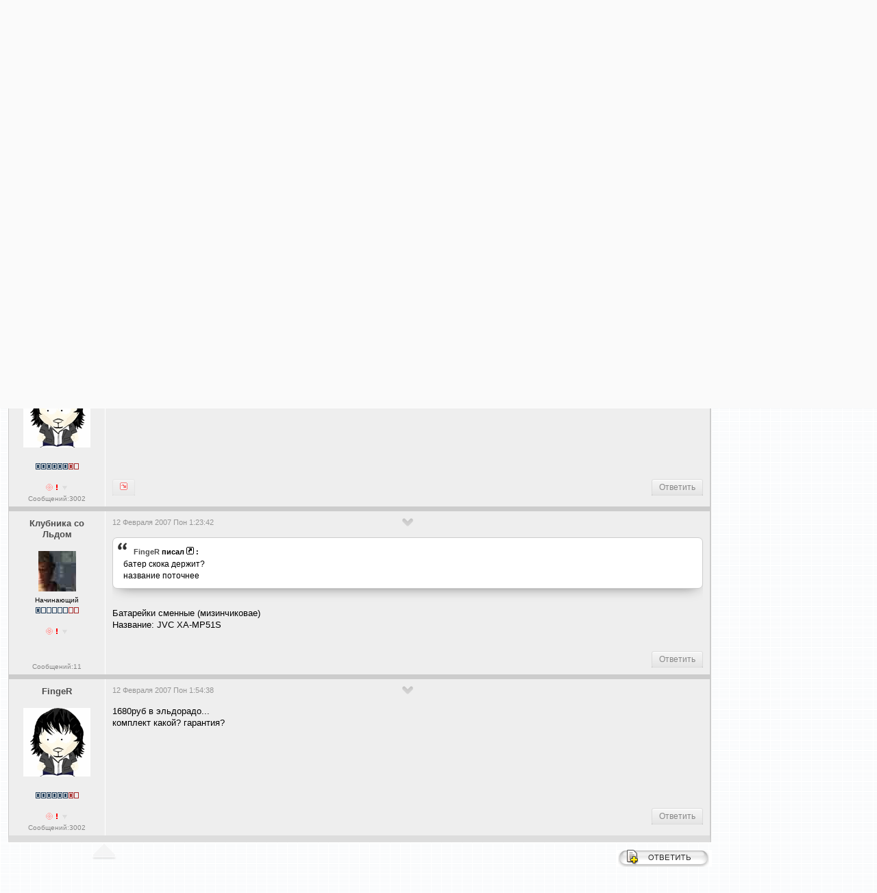

--- FILE ---
content_type: text/html; charset=utf-8
request_url: https://omsk.com/viewtopic.php?p=588702
body_size: 6504
content:
<!DOCTYPE html>
<html lang="ru-RU" class="Public" dir="LTR" id="W3L">
<head><meta charset="utf-8"/>
<link rel="stylesheet" href="/css/style_xen.css?v=18" type="text/css" />
<link rel="stylesheet" href="/m2/mainadd.css?v=18" type="text/css" />
<link href="/css/select2.min.css" rel="stylesheet" />
<link rel="stylesheet" href="/css/theme/default/wbbtheme.css" />
<link rel="icon" href="/favicon.ico" type="image/x-icon" />
<link rel="shortcut icon" href="/favicon.ico" type="image/x-icon" />
<meta name="keywords" content="Омск, forum, форум, объявления, общение, знакомства" />
<meta name="description" content="Продаю mp-3 плеер 512mb (СРОЧНО)..., Клубника со Льдом в разделе Объявления и реклама, Омский форум" />
<link rel="start" href="/viewforum.php?f=23" title="Объявления и реклама" />
<link rel="chapter" href="/viewforum.php?f=98" title="Новости" />
<link rel="chapter" href="/viewforum.php?f=31" title="Город Омск" />
<link rel="chapter" href="/viewforum.php?f=91" title="Где в Омске можно..." />
<link rel="chapter" href="/viewforum.php?f=57" title="Ищу работу / Вакансии / Работа Омск" />
<link rel="chapter" href="/viewforum.php?f=99" title="Афиша" />
<link rel="chapter" href="/viewforum.php?f=110" title="Политическая жизнь Омска" />
<link rel="chapter" href="/viewforum.php?f=82" title="Политика" />
<link rel="chapter" href="/viewforum.php?f=94" title="Армия и военное дело" />
<link rel="chapter" href="/viewforum.php?f=124" title="Защита от гос.органов" />
<link rel="chapter" href="/viewforum.php?f=101" title="Жилищный вопрос" />
<link rel="chapter" href="/viewforum.php?f=96" title="Национальный вопрос" />
<link rel="chapter" href="/viewforum.php?f=81" title="Информируем общественность. Пресс-релизы, СМИ, слухи" />
<link rel="chapter" href="/viewforum.php?f=127" title="Социалистический опыт" />
<link rel="chapter" href="/viewforum.php?f=131" title="Мнение оппозиции" />
<link rel="chapter" href="/viewforum.php?f=23" title="Объявления и реклама" />
<link rel="chapter" href="/viewforum.php?f=77" title="Экономика и бизнес" />
<link rel="chapter" href="/viewforum.php?f=119" title="Платежные системы" />
<link rel="chapter" href="/viewforum.php?f=8" title="Юриспруденция" />
<link rel="chapter" href="/viewforum.php?f=128" title="Проверенные сервисы" />
<link rel="chapter" href="/viewforum.php?f=87" title="Охота, рыбалка, дача, активный отдых" />
<link rel="chapter" href="/viewforum.php?f=24" title="Компьютерные игры" />
<link rel="chapter" href="/viewforum.php?f=62" title="Ролевые игры" />
<link rel="chapter" href="/viewforum.php?f=86" title="Экстремальщики, выживальщики" />
<link rel="chapter" href="/viewforum.php?f=4" title="Спорт" />
<link rel="chapter" href="/viewforum.php?f=70" title="Юмор" />
<link rel="chapter" href="/viewforum.php?f=88" title="Туризм и путешествия" />
<link rel="chapter" href="/viewforum.php?f=80" title="Другие страны. Эмиграция из РФ." />
<link rel="chapter" href="/viewforum.php?f=120" title="Понаехали! Миграция в пределах РФ" />
<link rel="chapter" href="/viewforum.php?f=61" title="Фильмы и кино" />
<link rel="chapter" href="/viewforum.php?f=54" title="Музыка" />
<link rel="chapter" href="/viewforum.php?f=63" title="Литература" />
<link rel="chapter" href="/viewforum.php?f=27" title="Нужна помощь" />
<link rel="chapter" href="/viewforum.php?f=33" title="Религия, мистика, непознанное" />
<link rel="chapter" href="/viewforum.php?f=73" title="АВТО" />
<link rel="chapter" href="/viewforum.php?f=85" title="Это интересно!" />
<link rel="chapter" href="/viewforum.php?f=102" title="Фото-раздел" />
<link rel="chapter" href="/viewforum.php?f=103" title="Полиграфия" />
<link rel="chapter" href="/viewforum.php?f=104" title="О животных" />
<link rel="chapter" href="/viewforum.php?f=115" title="Семья и дети" />
<link rel="chapter" href="/viewforum.php?f=122" title="Кухня съедобностей" />
<link rel="chapter" href="/viewforum.php?f=129" title="Мужчина и женщина" />
<link rel="chapter" href="/viewforum.php?f=130" title="Будь здоров" />
<link rel="chapter" href="/viewforum.php?f=79" title="Неоднозначные рассказы и сказки" />
<link rel="chapter" href="/viewforum.php?f=133" title="Творчество форумчан" />
<link rel="chapter" href="/viewforum.php?f=109" title="Женский раздельчик" />
<link rel="chapter" href="/viewforum.php?f=116" title="Паранойя" />
<link rel="chapter" href="/viewforum.php?f=125" title="О чём шумим? Горячие темы Интернета" />
<link rel="chapter" href="/viewforum.php?f=126" title="Манипуляции мнениями. Пропаганда, пиар, троллинг, реклама." />
<link rel="chapter" href="/viewforum.php?f=39" title="Будь на связи!" />
<link rel="chapter" href="/viewforum.php?f=17" title="Интернет-провайдеры, телерадиовещание" />
<link rel="chapter" href="/viewforum.php?f=68" title="Интернет - и своими руками!" />
<link rel="chapter" href="/viewforum.php?f=90" title="Спутниковые технологии (Интернет, TV и т.д)" />
<link rel="chapter" href="/viewforum.php?f=20" title="Компьютерный раздел" />
<link rel="chapter" href="/viewforum.php?f=25" title="Компьютерная безопасность, коды, доступы и т.д." />
<link rel="chapter" href="/viewforum.php?f=75" title="Средства интернет-общения" />
<link rel="chapter" href="/viewforum.php?f=26" title="Розыск всяких штук" />
<link rel="chapter" href="/viewforum.php?f=112" title="Интересные ресурсы сети" />
<link rel="chapter" href="/viewforum.php?f=60" title="Веб-строительство и интернет-проекты" />
<link rel="chapter" href="/viewforum.php?f=105" title="Интернет-флейм" />
<link rel="chapter" href="/viewforum.php?f=111" title="Домашний ремонт" />
<link rel="chapter" href="/viewforum.php?f=123" title="Радио и электроника" />
<link rel="chapter" href="/viewforum.php?f=132" title="Бытовая техника" />
<link rel="chapter" href="/viewforum.php?f=52" title="Флейм" />
<link rel="chapter" href="/viewforum.php?f=106" title="Аццкая Демократия" />
<link rel="chapter" href="/viewforum.php?f=12" title="Oмский чат" />
<link rel="chapter" href="/viewforum.php?f=58" title="Поздравления и праздники!" />
<link rel="chapter" href="/viewforum.php?f=21" title="Исповедь" />
<link rel="chapter" href="/viewforum.php?f=29" title="Встречи, тусовки, общение" />
<link rel="chapter" href="/viewforum.php?f=19" title="Знакомства и т.д." />
<link rel="chapter" href="/viewforum.php?f=72" title="Клубная жизнь" />
<link rel="chapter" href="/viewforum.php?f=64" title="Все клубы Омска" />
<link rel="chapter" href="/viewforum.php?f=51" title="Администрация - пользователям форума" />
<link rel="chapter" href="/viewforum.php?f=7" title="Пользователи - администрации форума" />
<link rel="chapter" href="/viewforum.php?f=83" title="Не актуальное" />
<link rel="chapter" href="/viewforum.php?f=84" title="Для новичков" />
<link rel="chapter" href="/viewforum.php?f=89" title="Для участников (only)" />
<link rel="chapter" href="/viewforum.php?f=92" title="Сортировка" />
<link rel="chapter" href="/viewforum.php?f=118" title="Разработка форума" />
<meta name="category" content="general" />
<meta name="robots" content="index,follow" />
<meta name="distribution" content="global" />
<meta name="document-state" content="dynamic" />
<meta http-equiv="Content-Type" content="text/html; charset=UTF-8">
<!-- The core Firebase JS SDK is always required and must be listed first -->
<script src="https://www.gstatic.com/firebasejs/8.4.2/firebase-app.js"></script>

<!-- TODO: Add SDKs for Firebase products that you want to use
     https://firebase.google.com/docs/web/setup#available-libraries -->

<script>
  // Your web app's Firebase configuration
  var firebaseConfig = {
    apiKey: "AIzaSyAGiJEjTNCxqdOOygBlXj7vb2NavfJFAxU",
    authDomain: "omsk-com.firebaseapp.com",
    projectId: "omsk-com",
    storageBucket: "omsk-com.appspot.com",
    messagingSenderId: "507795479490",
    appId: "1:507795479490:web:d6ae4b67a1f9cbfa21d45b"
  };
  // Initialize Firebase
  firebase.initializeApp(firebaseConfig);
</script>

<script>
  (function(i,s,o,g,r,a,m){i['GoogleAnalyticsObject']=r;i[r]=i[r]||function(){
  (i[r].q=i[r].q||[]).push(arguments)},i[r].l=1*new Date();a=s.createElement(o),
  m=s.getElementsByTagName(o)[0];a.async=1;a.src=g;m.parentNode.insertBefore(a,m)
  })(window,document,'script','//www.google-analytics.com/analytics.js','ga');

  ga('create', 'UA-58540873-1', 'auto');
  ga('send', 'pageview');

</script>

<script src="/js/jquery-2.1.0.min.js" type="text/javascript"></script>
<script src="/m2/jquery.simpletip-1.3.1.pack.js" type="text/javascript"></script>
<script src="/js/jquery.storageapi.min.js" type="text/javascript"></script>
<script src="/js/select2.min.js" type="text/javascript"></script>
<script src="/js/jquery.wysibb.js"></script>
<script src="/js/lang/ru.js"></script>
<script src="/js/viewtopic.js?v=18"></script>
<script src="/caca/tjsget.php?t=39065" type="text/javascript"></script>
<script>


var badarr=[4,0,0,0,0,0,0,0,0];

var tcpopenclass='tcplockedup';
var tcpcloseclass='tcplockeddown';

var page_next_href='';

var page_prev_href='';

var ponpage=[588632,588699,588702,588731];

var topic_post_url='https://omsk.com/viewtopic.php?p=588702';

function afterload(){
afterall();

/*
$("#uselector").select2({
  allowClear: true,
  multiple: true,
  tokenSeparators: [",", " "],
  theme: "classic"
});
*/
//$(".topicCtrlh").click();
$("#uselector").click();

$("#uselmod").select2({
  width: "150px",
  minimumResultsForSearch: Infinity,
  theme: "classic"
}).on("select2:select", function (e) {
	if(e.params.data.id=="0") {
		$("#uselector").val(null).trigger("change");
	}
});


	var scrollDestination=$('#p588702').offset().top;
	$('html, body').animate({scrollTop: scrollDestination}, 100);
	
}
</script>

<title>Омский форум :: (Продаю mp-3 плеер 512mb (СРОЧНО)...)</title>
</head>
<body>
<div id="topheader">
 <header><div id="upHeader"><a href="/index1.php"><img src="/images/omskcomlogo.gif" id="mainLogo" alt="Омский форум"></a></div></header>
</div>
<div id="topMenu">
<a class="mainmenu" href="/index1.php">Index</a>
&#183; <a class="mainmenu" href="/viewtopic.php?t=25425">Правила</a>
&#183; <a class="mainmenu" href="/search.php">Поиск</a>&#183; <a class="mainmenu" href="/groupcp.php">Группы</a>
&#183; <a class="mainmenu" href="/reg.php">Регистрация</a>
&#183; <a class="mainmenu" href="">Личные сообщения</a>&#183; <a class="mainmenu" href="/login.php?redirect=/viewtopic.php?p=588702">Вход</a>
</div>
<br/>
<span class="navig"><a href="/index1.php">Список разделов</a> <img src="/images/ic/arrow.gif" width="4" height="6" alt=""> <a href="/g/f23">Объявления и реклама</a></span><br />

<div id="headerMover">
	<div class="thread_view" id="content">
		<main>
		<div class="pageWidth">
			<article class="pageContent">
				<div class="titleBar" id="q39065">
					<div class="topicCtrlh">&nbsp;</div>
					<div class="pagePrev">&nbsp;</div>
					<div class="pageNext">&nbsp;</div>
					<div class="topicInfo">
<h1><span class="topicTitle"><a href="/g/f23"><img src="/images/cat/cat23.gif" width="17" height="19" alt="Раздел: Объявления и реклама" title="Раздел: Объявления и реклама"></a> <a href="/g/t39065">Продаю mp-3 плеер 512mb (СРОЧНО)...</a></span><span class="getlink" id="t39065">&nbsp;</span></h1>
<p class="muted" id="pageDescription">
Создана: <span title="12 Февраля 2007 Пон 0:13:52" class="DateTime">12 Февраля 2007 Пон 0:13:52</span>.<br/>
Раздел: "Объявления и реклама"<br/>
Сообщений в теме: 4, просмотров: 1081
</p>
					</div>
				</div>
				<div id="topicCtrlb" style="display: none;">
<div id="showmode"><div id="badshow1" class="butar"></div><div id="badshow4" class="butar"></div></div>
					<div id="watchbox"></div>
					<h3>Панель управления темой
					<a href="/g/t39065" title="Постоянная ссылка" class="datePermalink">
					#39065</a></h3>
					<br/><br/><div id="topicMod"></div>
					<div id="userselBlock">
<form action="/viewtopic.php?t=39065" method="POST">
<input type="hidden" name="t" value="39065" />Всего в теме участников: 2. Можете посмотреть их сообщения выборочно:<br/>
<select name="u[]" id="uselector" style="width:50%;" multiple="multiple"><option value="17529">Клубника со Льдом (+2)</option>
<option value="7567">FingeR (+2)</option></select>
<select name="uselmod" id="uselmod" style="width:150px;">
<option value="0"  >Всех (Сброс)</option>
<option value="1" selected >Только этих</option>
<option value="2"  >Без этих</option>
</select>
<input type="Submit" value="Выбрать" style="height:27px;">
</form>
</div>
				</div>
				<div class="paginationUp"></div>
				<div class="section">
					<ol class="messageList" id="messageList">
<li id="p588632" class="z17529 message fpfirst" data-author="%CA%EB%F3%E1%ED%E8%EA%E0+%F1%EE+%CB%FC%E4%EE%EC">

<div class="messageUserInfo" itemscope="itemscope" itemtype="http://data-vocabulary.org/Person">
	<div class="messageUserBlock"><span class="name"><b><a href="/profile.php?mode=viewprofile&amp;u=17529" class="genbig">Клубника со Льдом</a></b></span><br /><br /><img src="/images/avatars/56994060445cf635883563.jpg" alt="" /><br /><span class="postdetails">Начинающий</span><br /><img src="/images/ic/r1.gif" class="wh639" alt="" /><br /><br /><img src="/images/ic/icon_mini_10y.gif" alt="Более 7 лет на форуме" title="Более 7 лет на форуме" class="wh11" /><a href="/modlog.php?u=17529"><img src="/images/ic/icon_mini_pre.gif" alt="Участнику дано предупреждение от модератора" title="Участнику дано предупреждение от модератора" class="wh11"></a><img src="/images/ic/icon_minigender_male.gif" alt="Муж." title="Муж." class="wh11"></div>
	<div class="messagesUserTotal">
		<a href="/search.php?search_author=%CA%EB%F3%E1%ED%E8%EA%E0+%F1%EE+%CB%FC%E4%EE%EC&amp;showresults=posts" class="gensmall" title="Кликните здесь чтобы найти сообщения, написанные этим автором">Сообщений:11</a>
	</div>
</div>

<div class="messageInfo primaryContent">
	<div class="messageMeta">
		<div class="leftControls">
			<span class="muted" title="12 Февраля 2007 Пон 0:13:52">12 Февраля 2007 Пон 0:13:52</span>
			<span id="ptags588632"></span>
		</div>
		<div class="msgCtrlh dropdowna">&nbsp;</div>
		<div class="msgCtrlb" style="display: none;">
			<div class="buttonsBig"><span class="hideshow"></span> <a href="/g/u17529" title="Информация об авторе сообщения"><img src="/img/uinfobig.png" class="wh64" alt="Profile"></a> <a href="/privmsg.php?mode=post&amp;u=17529" rel="nofollow" title="Отправить личное сообщение автору"><img src="/img/pmbig.png" class="wh64" alt="PM"></a>  <span class="delundel"></span> </div>
			<div class="postTagsCtrl"></div>
			<div class="moderbut">  
				<a href="/g/p588632" title="Постоянная ссылка" class="datePermalink">#588632</a>
			</div>
		</div>
	</div>
	<div class="messageContent">
<div class="postbody">Продаю mp-3 плеер 512mb JVC. В хорошем состоянии. Выход на наушники + линейный выход, Дисплей графический подсветка синего цвета. Цена 1200руб, торг. тел. 89136327187 (Анатолий)</div>
		<div class="aftermsg"><script async src="//pagead2.googlesyndication.com/pagead/js/adsbygoogle.js"></script>
<!-- 728 x 90 -->
<ins class="adsbygoogle"
     style="display:inline-block;width:728px;height:90px"
     data-ad-client="ca-pub-4373920812181254"
     data-ad-slot="5502111930"></ins>
<script>
(adsbygoogle = window.adsbygoogle || []).push({});
</script>
</div>
	</div>
	<div class="messageBottom">
		<div class="leftControls"> 
			<span class="postreplies"></span>
		</div>
		<div class="rightControls">
			<a class="gensmall" href="/posting.php?mode=quote&amp;p=588632" rel="nofollow" title="Ответить на это сообщение, с цитированием">Ответить</a>
		</div>
	</div>
</div>
</li><li id="p588699" class="z7567 message" data-author="FingeR">

<div class="messageUserInfo" itemscope="itemscope" itemtype="http://data-vocabulary.org/Person">
	<div class="messageUserBlock"><span class="name"><b><a href="/profile.php?mode=viewprofile&amp;u=7567" class="genbig">FingeR</a></b></span><br /><br /><img src="/images/avatars/155178503348d9b2595bfcd.gif" alt="" /><br /><span class="postdetails">&nbsp;</span><br /><img src="/images/ic/r7.gif" class="wh639" alt="" /><br /><br /><img src="/images/ic/icon_mini_10x.gif" alt="Более 10 лет на форуме" title="Более 10 лет на форуме" class="wh11" /><a href="/modlog.php?u=7567"><img src="/images/ic/icon_mini_pre.gif" alt="Участнику дано предупреждение от модератора" title="Участнику дано предупреждение от модератора" class="wh11"></a><img src="/images/ic/icon_minigender_male.gif" alt="Муж." title="Муж." class="wh11"></div>
	<div class="messagesUserTotal">
		<a href="/search.php?search_author=FingeR&amp;showresults=posts" class="gensmall" title="Кликните здесь чтобы найти сообщения, написанные этим автором">Сообщений:3002</a>
	</div>
</div>

<div class="messageInfo primaryContent">
	<div class="messageMeta">
		<div class="leftControls">
			<span class="muted" title="12 Февраля 2007 Пон 1:21:01">12 Февраля 2007 Пон 1:21:01</span>
			<span id="ptags588699"></span>
		</div>
		<div class="msgCtrlh dropdowna">&nbsp;</div>
		<div class="msgCtrlb" style="display: none;">
			<div class="buttonsBig"><span class="hideshow"></span> <a href="/g/u7567" title="Информация об авторе сообщения"><img src="/img/uinfobig.png" class="wh64" alt="Profile"></a> <a href="/privmsg.php?mode=post&amp;u=7567" rel="nofollow" title="Отправить личное сообщение автору"><img src="/img/pmbig.png" class="wh64" alt="PM"></a>  <span class="delundel"></span> </div>
			<div class="postTagsCtrl"></div>
			<div class="moderbut">  
				<a href="/g/p588699" title="Постоянная ссылка" class="datePermalink">#588699</a>
			</div>
		</div>
	</div>
	<div class="messageContent">
<div class="postbody">батер скока держит?
<br />
название поточнее</div>
		
	</div>
	<div class="messageBottom">
		<div class="leftControls"> 
			<span class="postreplies"><a href="/g/p588702" title="Клубника со Льдом"><img src="/img/linkdownred.png" class="wh11" alt=""></a> </span>
		</div>
		<div class="rightControls">
			<a class="gensmall" href="/posting.php?mode=quote&amp;p=588699" rel="nofollow" title="Ответить на это сообщение, с цитированием">Ответить</a>
		</div>
	</div>
</div>
</li><li id="p588702" class="z17529 message" data-author="%CA%EB%F3%E1%ED%E8%EA%E0+%F1%EE+%CB%FC%E4%EE%EC">

<div class="messageUserInfo" itemscope="itemscope" itemtype="http://data-vocabulary.org/Person">
	<div class="messageUserBlock"><span class="name"><b><a href="/profile.php?mode=viewprofile&amp;u=17529" class="genbig">Клубника со Льдом</a></b></span><br /><br /><img src="/images/avatars/56994060445cf635883563.jpg" alt="" /><br /><span class="postdetails">Начинающий</span><br /><img src="/images/ic/r1.gif" class="wh639" alt="" /><br /><br /><img src="/images/ic/icon_mini_10y.gif" alt="Более 7 лет на форуме" title="Более 7 лет на форуме" class="wh11" /><a href="/modlog.php?u=17529"><img src="/images/ic/icon_mini_pre.gif" alt="Участнику дано предупреждение от модератора" title="Участнику дано предупреждение от модератора" class="wh11"></a><img src="/images/ic/icon_minigender_male.gif" alt="Муж." title="Муж." class="wh11"></div>
	<div class="messagesUserTotal">
		<a href="/search.php?search_author=%CA%EB%F3%E1%ED%E8%EA%E0+%F1%EE+%CB%FC%E4%EE%EC&amp;showresults=posts" class="gensmall" title="Кликните здесь чтобы найти сообщения, написанные этим автором">Сообщений:11</a>
	</div>
</div>

<div class="messageInfo primaryContent">
	<div class="messageMeta">
		<div class="leftControls">
			<span class="muted" title="12 Февраля 2007 Пон 1:23:42">12 Февраля 2007 Пон 1:23:42</span>
			<span id="ptags588702"></span>
		</div>
		<div class="msgCtrlh dropdowna">&nbsp;</div>
		<div class="msgCtrlb" style="display: none;">
			<div class="buttonsBig"><span class="hideshow"></span> <a href="/g/u17529" title="Информация об авторе сообщения"><img src="/img/uinfobig.png" class="wh64" alt="Profile"></a> <a href="/privmsg.php?mode=post&amp;u=17529" rel="nofollow" title="Отправить личное сообщение автору"><img src="/img/pmbig.png" class="wh64" alt="PM"></a>  <span class="delundel"></span> </div>
			<div class="postTagsCtrl"></div>
			<div class="moderbut">  
				<a href="/g/p588702" title="Постоянная ссылка" class="datePermalink">#588702</a>
			</div>
		</div>
	</div>
	<div class="messageContent">
<div class="postbody"><blockquote><div><cite><a href="/g/u7567">FingeR</a> писал <a href="/g/p588699"><img src="/img/linking.png" class="wh11" alt=""></a> :</cite>батер скока держит?
<br />
название поточнее</div></blockquote>
<br />
Батарейки сменные (мизинчиковае)
<br />
Название: JVC XA-MP51S</div>
		
	</div>
	<div class="messageBottom">
		<div class="leftControls"> 
			<span class="postreplies"></span>
		</div>
		<div class="rightControls">
			<a class="gensmall" href="/posting.php?mode=quote&amp;p=588702" rel="nofollow" title="Ответить на это сообщение, с цитированием">Ответить</a>
		</div>
	</div>
</div>
</li><li id="p588731" class="z7567 message" data-author="FingeR">

<div class="messageUserInfo" itemscope="itemscope" itemtype="http://data-vocabulary.org/Person">
	<div class="messageUserBlock"><span class="name"><b><a href="/profile.php?mode=viewprofile&amp;u=7567" class="genbig">FingeR</a></b></span><br /><br /><img src="/images/avatars/155178503348d9b2595bfcd.gif" alt="" /><br /><span class="postdetails">&nbsp;</span><br /><img src="/images/ic/r7.gif" class="wh639" alt="" /><br /><br /><img src="/images/ic/icon_mini_10x.gif" alt="Более 10 лет на форуме" title="Более 10 лет на форуме" class="wh11" /><a href="/modlog.php?u=7567"><img src="/images/ic/icon_mini_pre.gif" alt="Участнику дано предупреждение от модератора" title="Участнику дано предупреждение от модератора" class="wh11"></a><img src="/images/ic/icon_minigender_male.gif" alt="Муж." title="Муж." class="wh11"></div>
	<div class="messagesUserTotal">
		<a href="/search.php?search_author=FingeR&amp;showresults=posts" class="gensmall" title="Кликните здесь чтобы найти сообщения, написанные этим автором">Сообщений:3002</a>
	</div>
</div>

<div class="messageInfo primaryContent">
	<div class="messageMeta">
		<div class="leftControls">
			<span class="muted" title="12 Февраля 2007 Пон 1:54:38">12 Февраля 2007 Пон 1:54:38</span>
			<span id="ptags588731"></span>
		</div>
		<div class="msgCtrlh dropdowna">&nbsp;</div>
		<div class="msgCtrlb" style="display: none;">
			<div class="buttonsBig"><span class="hideshow"></span> <a href="/g/u7567" title="Информация об авторе сообщения"><img src="/img/uinfobig.png" class="wh64" alt="Profile"></a> <a href="/privmsg.php?mode=post&amp;u=7567" rel="nofollow" title="Отправить личное сообщение автору"><img src="/img/pmbig.png" class="wh64" alt="PM"></a>  <span class="delundel"></span> </div>
			<div class="postTagsCtrl"></div>
			<div class="moderbut">  
				<a href="/g/p588731" title="Постоянная ссылка" class="datePermalink">#588731</a>
			</div>
		</div>
	</div>
	<div class="messageContent">
<div class="postbody">1680руб в эльдорадо...
<br />
комплект какой? гарантия?</div>
		
	</div>
	<div class="messageBottom">
		<div class="leftControls"> 
			<span class="postreplies"></span>
		</div>
		<div class="rightControls">
			<a class="gensmall" href="/posting.php?mode=quote&amp;p=588731" rel="nofollow" title="Ответить на это сообщение, с цитированием">Ответить</a>
		</div>
	</div>
</div>
</li></ol>
				</div>
				<div class="downControls">
					<a href="/posting.php?mode=reply&amp;t=39065"><img src="/templates/fs2/images/reply.gif" title="Ответить в тему" alt=""></a>
				</div>
				<div class="downArrows">
					<div class="paginationDown">
						
					</div>
					<div class="pagePrev">&nbsp;</div>
					<div class="pageNext">&nbsp;</div>
					<div class="pageUp">&nbsp;</div>
					<a id="toTop" style="display: block;"></a>
				</div>
			</article>
		</div>
	</main>
	<aside id="sidebar"><script async src="//pagead2.googlesyndication.com/pagead/js/adsbygoogle.js"></script>
<!-- asideright -->
<ins class="adsbygoogle"
     style="display:block"
     data-ad-client="ca-pub-4373920812181254"
     data-ad-slot="7762355136"
     data-ad-format="auto"></ins>
<script>
(adsbygoogle = window.adsbygoogle || []).push({});
</script>
</aside>
	</div>
</div>
<script>
function afterall() {

show_mode_buttons(0,1,badarr[1],badarr[4]);
}
</script><div class="downCounters">
<script type="text/javascript">
  (function(i,s,o,g,r,a,m){i['GoogleAnalyticsObject']=r;i[r]=i[r]||function(){
  (i[r].q=i[r].q||[]).push(arguments)},i[r].l=1*new Date();a=s.createElement(o),
  m=s.getElementsByTagName(o)[0];a.async=1;a.src=g;m.parentNode.insertBefore(a,m)
  })(window,document,'script','//www.google-analytics.com/analytics.js','ga');

  ga('create', 'UA-58540873-1', 'auto');
  ga('send', 'pageview');
</script>
</div></body></html>


--- FILE ---
content_type: text/html; charset=utf-8
request_url: https://www.google.com/recaptcha/api2/aframe
body_size: 270
content:
<!DOCTYPE HTML><html><head><meta http-equiv="content-type" content="text/html; charset=UTF-8"></head><body><script nonce="6K9KIIzgR4GOovPpUWPN5Q">/** Anti-fraud and anti-abuse applications only. See google.com/recaptcha */ try{var clients={'sodar':'https://pagead2.googlesyndication.com/pagead/sodar?'};window.addEventListener("message",function(a){try{if(a.source===window.parent){var b=JSON.parse(a.data);var c=clients[b['id']];if(c){var d=document.createElement('img');d.src=c+b['params']+'&rc='+(localStorage.getItem("rc::a")?sessionStorage.getItem("rc::b"):"");window.document.body.appendChild(d);sessionStorage.setItem("rc::e",parseInt(sessionStorage.getItem("rc::e")||0)+1);localStorage.setItem("rc::h",'1768886215620');}}}catch(b){}});window.parent.postMessage("_grecaptcha_ready", "*");}catch(b){}</script></body></html>

--- FILE ---
content_type: text/javascript; charset=utf-8
request_url: https://omsk.com/caca/tjsget.php?t=39065
body_size: 43
content:
var tid=39065;
var tdiff=[588632,67,3,29];
